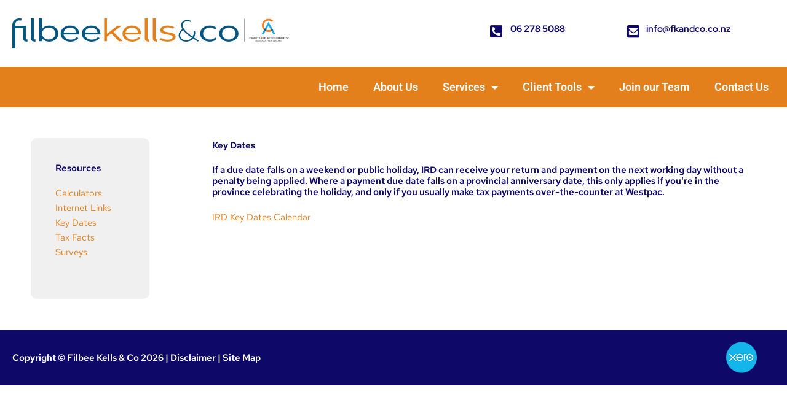

--- FILE ---
content_type: text/css
request_url: https://www.filbeekells.co.nz/wp-content/uploads/elementor/css/post-180.css?ver=1769256916
body_size: 65
content:
.elementor-180 .elementor-element.elementor-element-d7babe9 > .elementor-container{max-width:1600px;}.elementor-180 .elementor-element.elementor-element-c893ed5 > .elementor-element-populated{padding:52px 52px 52px 52px;}.elementor-widget-heading .elementor-heading-title{font-family:var( --e-global-typography-primary-font-family ), Sans-serif;font-weight:var( --e-global-typography-primary-font-weight );color:var( --e-global-color-primary );}.elementor-widget-text-editor{font-family:var( --e-global-typography-text-font-family ), Sans-serif;font-weight:var( --e-global-typography-text-font-weight );color:var( --e-global-color-text );}.elementor-widget-text-editor.elementor-drop-cap-view-stacked .elementor-drop-cap{background-color:var( --e-global-color-primary );}.elementor-widget-text-editor.elementor-drop-cap-view-framed .elementor-drop-cap, .elementor-widget-text-editor.elementor-drop-cap-view-default .elementor-drop-cap{color:var( --e-global-color-primary );border-color:var( --e-global-color-primary );}@media(min-width:768px){.elementor-180 .elementor-element.elementor-element-77c4109{width:22.875%;}.elementor-180 .elementor-element.elementor-element-c893ed5{width:77.125%;}}@media(max-width:1024px) and (min-width:768px){.elementor-180 .elementor-element.elementor-element-77c4109{width:100%;}.elementor-180 .elementor-element.elementor-element-c893ed5{width:100%;}}

--- FILE ---
content_type: text/css
request_url: https://www.filbeekells.co.nz/wp-content/uploads/elementor/css/post-12.css?ver=1769256322
body_size: 1066
content:
.elementor-12 .elementor-element.elementor-element-2b16e8d > .elementor-container{max-width:1600px;}.elementor-12 .elementor-element.elementor-element-2b16e8d{margin-top:10px;margin-bottom:10px;}.elementor-bc-flex-widget .elementor-12 .elementor-element.elementor-element-2c97202.elementor-column .elementor-widget-wrap{align-items:center;}.elementor-12 .elementor-element.elementor-element-2c97202.elementor-column.elementor-element[data-element_type="column"] > .elementor-widget-wrap.elementor-element-populated{align-content:center;align-items:center;}.elementor-widget-theme-site-logo .widget-image-caption{color:var( --e-global-color-text );font-family:var( --e-global-typography-text-font-family ), Sans-serif;font-weight:var( --e-global-typography-text-font-weight );}.elementor-12 .elementor-element.elementor-element-29eef25 > .elementor-widget-container{margin:0px 0px 0px 0px;}.elementor-12 .elementor-element.elementor-element-29eef25{text-align:start;}.elementor-12 .elementor-element.elementor-element-29eef25 img{width:100%;}.elementor-bc-flex-widget .elementor-12 .elementor-element.elementor-element-a3f09af.elementor-column .elementor-widget-wrap{align-items:center;}.elementor-12 .elementor-element.elementor-element-a3f09af.elementor-column.elementor-element[data-element_type="column"] > .elementor-widget-wrap.elementor-element-populated{align-content:center;align-items:center;}.elementor-bc-flex-widget .elementor-12 .elementor-element.elementor-element-53501bc.elementor-column .elementor-widget-wrap{align-items:center;}.elementor-12 .elementor-element.elementor-element-53501bc.elementor-column.elementor-element[data-element_type="column"] > .elementor-widget-wrap.elementor-element-populated{align-content:center;align-items:center;}.elementor-widget-icon.elementor-view-stacked .elementor-icon{background-color:var( --e-global-color-primary );}.elementor-widget-icon.elementor-view-framed .elementor-icon, .elementor-widget-icon.elementor-view-default .elementor-icon{color:var( --e-global-color-primary );border-color:var( --e-global-color-primary );}.elementor-widget-icon.elementor-view-framed .elementor-icon, .elementor-widget-icon.elementor-view-default .elementor-icon svg{fill:var( --e-global-color-primary );}.elementor-12 .elementor-element.elementor-element-05d2cc2 > .elementor-widget-container{margin:2px 2px 2px 2px;padding:0px 10px 0px 0px;}.elementor-12 .elementor-element.elementor-element-05d2cc2 .elementor-icon-wrapper{text-align:end;}.elementor-12 .elementor-element.elementor-element-05d2cc2.elementor-view-stacked .elementor-icon{background-color:#0E0868;}.elementor-12 .elementor-element.elementor-element-05d2cc2.elementor-view-framed .elementor-icon, .elementor-12 .elementor-element.elementor-element-05d2cc2.elementor-view-default .elementor-icon{color:#0E0868;border-color:#0E0868;}.elementor-12 .elementor-element.elementor-element-05d2cc2.elementor-view-framed .elementor-icon, .elementor-12 .elementor-element.elementor-element-05d2cc2.elementor-view-default .elementor-icon svg{fill:#0E0868;}.elementor-12 .elementor-element.elementor-element-05d2cc2 .elementor-icon{font-size:23px;}.elementor-12 .elementor-element.elementor-element-05d2cc2 .elementor-icon svg{height:23px;}.elementor-widget-heading .elementor-heading-title{font-family:var( --e-global-typography-primary-font-family ), Sans-serif;font-weight:var( --e-global-typography-primary-font-weight );color:var( --e-global-color-primary );}.elementor-12 .elementor-element.elementor-element-efe0bfb{text-align:start;}.elementor-12 .elementor-element.elementor-element-efe0bfb .elementor-heading-title{font-family:"Red Hat Display", Sans-serif;font-weight:800;}.elementor-12 .elementor-element.elementor-element-959c590 > .elementor-widget-container{padding:2px 10px 0px 0px;}.elementor-12 .elementor-element.elementor-element-959c590 .elementor-icon-wrapper{text-align:end;}.elementor-12 .elementor-element.elementor-element-959c590 .elementor-icon{font-size:23px;}.elementor-12 .elementor-element.elementor-element-959c590 .elementor-icon svg{height:23px;}.elementor-12 .elementor-element.elementor-element-390ac79{text-align:start;}.elementor-12 .elementor-element.elementor-element-390ac79 .elementor-heading-title{font-family:"Red Hat Display", Sans-serif;font-weight:700;}.elementor-12 .elementor-element.elementor-element-cc8d1be:not(.elementor-motion-effects-element-type-background), .elementor-12 .elementor-element.elementor-element-cc8d1be > .elementor-motion-effects-container > .elementor-motion-effects-layer{background-color:var( --e-global-color-accent );}.elementor-12 .elementor-element.elementor-element-cc8d1be > .elementor-container{min-height:0px;}.elementor-12 .elementor-element.elementor-element-cc8d1be{transition:background 0.3s, border 0.3s, border-radius 0.3s, box-shadow 0.3s;}.elementor-12 .elementor-element.elementor-element-cc8d1be > .elementor-background-overlay{transition:background 0.3s, border-radius 0.3s, opacity 0.3s;}.elementor-12 .elementor-element.elementor-element-f582679 > .elementor-container{max-width:1600px;min-height:0px;}.elementor-widget-nav-menu .elementor-nav-menu .elementor-item{font-family:var( --e-global-typography-primary-font-family ), Sans-serif;font-weight:var( --e-global-typography-primary-font-weight );}.elementor-widget-nav-menu .elementor-nav-menu--main .elementor-item{color:var( --e-global-color-text );fill:var( --e-global-color-text );}.elementor-widget-nav-menu .elementor-nav-menu--main .elementor-item:hover,
					.elementor-widget-nav-menu .elementor-nav-menu--main .elementor-item.elementor-item-active,
					.elementor-widget-nav-menu .elementor-nav-menu--main .elementor-item.highlighted,
					.elementor-widget-nav-menu .elementor-nav-menu--main .elementor-item:focus{color:var( --e-global-color-accent );fill:var( --e-global-color-accent );}.elementor-widget-nav-menu .elementor-nav-menu--main:not(.e--pointer-framed) .elementor-item:before,
					.elementor-widget-nav-menu .elementor-nav-menu--main:not(.e--pointer-framed) .elementor-item:after{background-color:var( --e-global-color-accent );}.elementor-widget-nav-menu .e--pointer-framed .elementor-item:before,
					.elementor-widget-nav-menu .e--pointer-framed .elementor-item:after{border-color:var( --e-global-color-accent );}.elementor-widget-nav-menu{--e-nav-menu-divider-color:var( --e-global-color-text );}.elementor-widget-nav-menu .elementor-nav-menu--dropdown .elementor-item, .elementor-widget-nav-menu .elementor-nav-menu--dropdown  .elementor-sub-item{font-family:var( --e-global-typography-accent-font-family ), Sans-serif;font-weight:var( --e-global-typography-accent-font-weight );}.elementor-12 .elementor-element.elementor-element-5cdaf6f > .elementor-widget-container{padding:0px 0px 0px 0px;}.elementor-12 .elementor-element.elementor-element-5cdaf6f .elementor-menu-toggle{margin:0 auto;}.elementor-12 .elementor-element.elementor-element-5cdaf6f .elementor-nav-menu .elementor-item{font-family:"Roboto", Sans-serif;font-size:18px;font-weight:600;}.elementor-12 .elementor-element.elementor-element-5cdaf6f .elementor-nav-menu--main .elementor-item{color:#FFFFFF;fill:#FFFFFF;}.elementor-12 .elementor-element.elementor-element-5cdaf6f .elementor-nav-menu--main .elementor-item:hover,
					.elementor-12 .elementor-element.elementor-element-5cdaf6f .elementor-nav-menu--main .elementor-item.elementor-item-active,
					.elementor-12 .elementor-element.elementor-element-5cdaf6f .elementor-nav-menu--main .elementor-item.highlighted,
					.elementor-12 .elementor-element.elementor-element-5cdaf6f .elementor-nav-menu--main .elementor-item:focus{color:var( --e-global-color-primary );fill:var( --e-global-color-primary );}.elementor-12 .elementor-element.elementor-element-5cdaf6f .elementor-nav-menu--dropdown a, .elementor-12 .elementor-element.elementor-element-5cdaf6f .elementor-menu-toggle{color:#FFFEFE;fill:#FFFEFE;}.elementor-12 .elementor-element.elementor-element-5cdaf6f .elementor-nav-menu--dropdown{background-color:var( --e-global-color-secondary );}.elementor-12 .elementor-element.elementor-element-5cdaf6f .elementor-nav-menu--dropdown a:hover,
					.elementor-12 .elementor-element.elementor-element-5cdaf6f .elementor-nav-menu--dropdown a:focus,
					.elementor-12 .elementor-element.elementor-element-5cdaf6f .elementor-nav-menu--dropdown a.elementor-item-active,
					.elementor-12 .elementor-element.elementor-element-5cdaf6f .elementor-nav-menu--dropdown a.highlighted,
					.elementor-12 .elementor-element.elementor-element-5cdaf6f .elementor-menu-toggle:hover,
					.elementor-12 .elementor-element.elementor-element-5cdaf6f .elementor-menu-toggle:focus{color:var( --e-global-color-accent );}.elementor-theme-builder-content-area{height:400px;}.elementor-location-header:before, .elementor-location-footer:before{content:"";display:table;clear:both;}@media(max-width:1024px){.elementor-12 .elementor-element.elementor-element-05d2cc2 .elementor-icon-wrapper{text-align:end;}.elementor-12 .elementor-element.elementor-element-efe0bfb{text-align:start;}.elementor-12 .elementor-element.elementor-element-959c590 .elementor-icon-wrapper{text-align:end;}.elementor-12 .elementor-element.elementor-element-390ac79{text-align:start;}}@media(min-width:768px){.elementor-12 .elementor-element.elementor-element-2c97202{width:38.292%;}.elementor-12 .elementor-element.elementor-element-a3f09af{width:14.367%;}.elementor-12 .elementor-element.elementor-element-53501bc{width:46.673%;}.elementor-12 .elementor-element.elementor-element-59f048f{width:24.426%;}.elementor-12 .elementor-element.elementor-element-4c0cb18{width:30.408%;}.elementor-12 .elementor-element.elementor-element-732a448{width:9.249%;}.elementor-12 .elementor-element.elementor-element-9b59b7d{width:35.917%;}}@media(max-width:1024px) and (min-width:768px){.elementor-12 .elementor-element.elementor-element-2c97202{width:100%;}.elementor-12 .elementor-element.elementor-element-a3f09af{width:100%;}.elementor-12 .elementor-element.elementor-element-53501bc{width:100%;}.elementor-12 .elementor-element.elementor-element-59f048f{width:25%;}.elementor-12 .elementor-element.elementor-element-4c0cb18{width:25%;}.elementor-12 .elementor-element.elementor-element-732a448{width:5%;}.elementor-12 .elementor-element.elementor-element-9b59b7d{width:40%;}}@media(max-width:767px){.elementor-12 .elementor-element.elementor-element-59f048f{width:25%;}.elementor-12 .elementor-element.elementor-element-05d2cc2 .elementor-icon-wrapper{text-align:end;}.elementor-12 .elementor-element.elementor-element-4c0cb18{width:75%;}.elementor-12 .elementor-element.elementor-element-efe0bfb{text-align:start;}.elementor-12 .elementor-element.elementor-element-732a448{width:25%;}.elementor-12 .elementor-element.elementor-element-959c590 .elementor-icon-wrapper{text-align:end;}.elementor-12 .elementor-element.elementor-element-9b59b7d{width:75%;}.elementor-12 .elementor-element.elementor-element-390ac79{text-align:start;}}

--- FILE ---
content_type: text/css
request_url: https://www.filbeekells.co.nz/wp-content/uploads/elementor/css/post-55.css?ver=1769256322
body_size: 265
content:
.elementor-55 .elementor-element.elementor-element-c3eb74d:not(.elementor-motion-effects-element-type-background), .elementor-55 .elementor-element.elementor-element-c3eb74d > .elementor-motion-effects-container > .elementor-motion-effects-layer{background-color:#0E0868;}.elementor-55 .elementor-element.elementor-element-c3eb74d{transition:background 0.3s, border 0.3s, border-radius 0.3s, box-shadow 0.3s;}.elementor-55 .elementor-element.elementor-element-c3eb74d > .elementor-background-overlay{transition:background 0.3s, border-radius 0.3s, opacity 0.3s;}.elementor-55 .elementor-element.elementor-element-3523300 > .elementor-container{max-width:1600px;}.elementor-bc-flex-widget .elementor-55 .elementor-element.elementor-element-fe2d49f.elementor-column .elementor-widget-wrap{align-items:center;}.elementor-55 .elementor-element.elementor-element-fe2d49f.elementor-column.elementor-element[data-element_type="column"] > .elementor-widget-wrap.elementor-element-populated{align-content:center;align-items:center;}.elementor-widget-heading .elementor-heading-title{font-family:var( --e-global-typography-primary-font-family ), Sans-serif;font-weight:var( --e-global-typography-primary-font-weight );color:var( --e-global-color-primary );}.elementor-55 .elementor-element.elementor-element-5181b37 .elementor-heading-title{font-family:"Red Hat Text", Sans-serif;font-weight:600;color:#FFFFFF;}.elementor-bc-flex-widget .elementor-55 .elementor-element.elementor-element-bd902b2.elementor-column .elementor-widget-wrap{align-items:center;}.elementor-55 .elementor-element.elementor-element-bd902b2.elementor-column.elementor-element[data-element_type="column"] > .elementor-widget-wrap.elementor-element-populated{align-content:center;align-items:center;}.elementor-bc-flex-widget .elementor-55 .elementor-element.elementor-element-e3450dc.elementor-column .elementor-widget-wrap{align-items:center;}.elementor-55 .elementor-element.elementor-element-e3450dc.elementor-column.elementor-element[data-element_type="column"] > .elementor-widget-wrap.elementor-element-populated{align-content:center;align-items:center;}.elementor-widget-image .widget-image-caption{color:var( --e-global-color-text );font-family:var( --e-global-typography-text-font-family ), Sans-serif;font-weight:var( --e-global-typography-text-font-weight );}.elementor-theme-builder-content-area{height:400px;}.elementor-location-header:before, .elementor-location-footer:before{content:"";display:table;clear:both;}@media(max-width:767px){.elementor-55 .elementor-element.elementor-element-5181b37{text-align:center;}.elementor-55 .elementor-element.elementor-element-5181b37 .elementor-heading-title{line-height:1.5em;}}@media(min-width:768px){.elementor-55 .elementor-element.elementor-element-fe2d49f{width:77.425%;}.elementor-55 .elementor-element.elementor-element-bd902b2{width:13.165%;}.elementor-55 .elementor-element.elementor-element-e3450dc{width:8.722%;}}

--- FILE ---
content_type: text/css
request_url: https://www.filbeekells.co.nz/wp-content/uploads/elementor/css/post-157.css?ver=1769256916
body_size: 84
content:
.elementor-157 .elementor-element.elementor-element-5cbc7b3:not(.elementor-motion-effects-element-type-background) > .elementor-widget-wrap, .elementor-157 .elementor-element.elementor-element-5cbc7b3 > .elementor-widget-wrap > .elementor-motion-effects-container > .elementor-motion-effects-layer{background-color:#F0F0F0;}.elementor-157 .elementor-element.elementor-element-5cbc7b3 > .elementor-element-populated, .elementor-157 .elementor-element.elementor-element-5cbc7b3 > .elementor-element-populated > .elementor-background-overlay, .elementor-157 .elementor-element.elementor-element-5cbc7b3 > .elementor-background-slideshow{border-radius:10px 10px 10px 10px;}.elementor-157 .elementor-element.elementor-element-5cbc7b3 > .elementor-element-populated{transition:background 0.3s, border 0.3s, border-radius 0.3s, box-shadow 0.3s;margin:20px 20px 20px 20px;--e-column-margin-right:20px;--e-column-margin-left:20px;padding:40px 40px 40px 40px;}.elementor-157 .elementor-element.elementor-element-5cbc7b3 > .elementor-element-populated > .elementor-background-overlay{transition:background 0.3s, border-radius 0.3s, opacity 0.3s;}.elementor-widget-heading .elementor-heading-title{font-family:var( --e-global-typography-primary-font-family ), Sans-serif;font-weight:var( --e-global-typography-primary-font-weight );color:var( --e-global-color-primary );}.elementor-widget-text-editor{font-family:var( --e-global-typography-text-font-family ), Sans-serif;font-weight:var( --e-global-typography-text-font-weight );color:var( --e-global-color-text );}.elementor-widget-text-editor.elementor-drop-cap-view-stacked .elementor-drop-cap{background-color:var( --e-global-color-primary );}.elementor-widget-text-editor.elementor-drop-cap-view-framed .elementor-drop-cap, .elementor-widget-text-editor.elementor-drop-cap-view-default .elementor-drop-cap{color:var( --e-global-color-primary );border-color:var( --e-global-color-primary );}